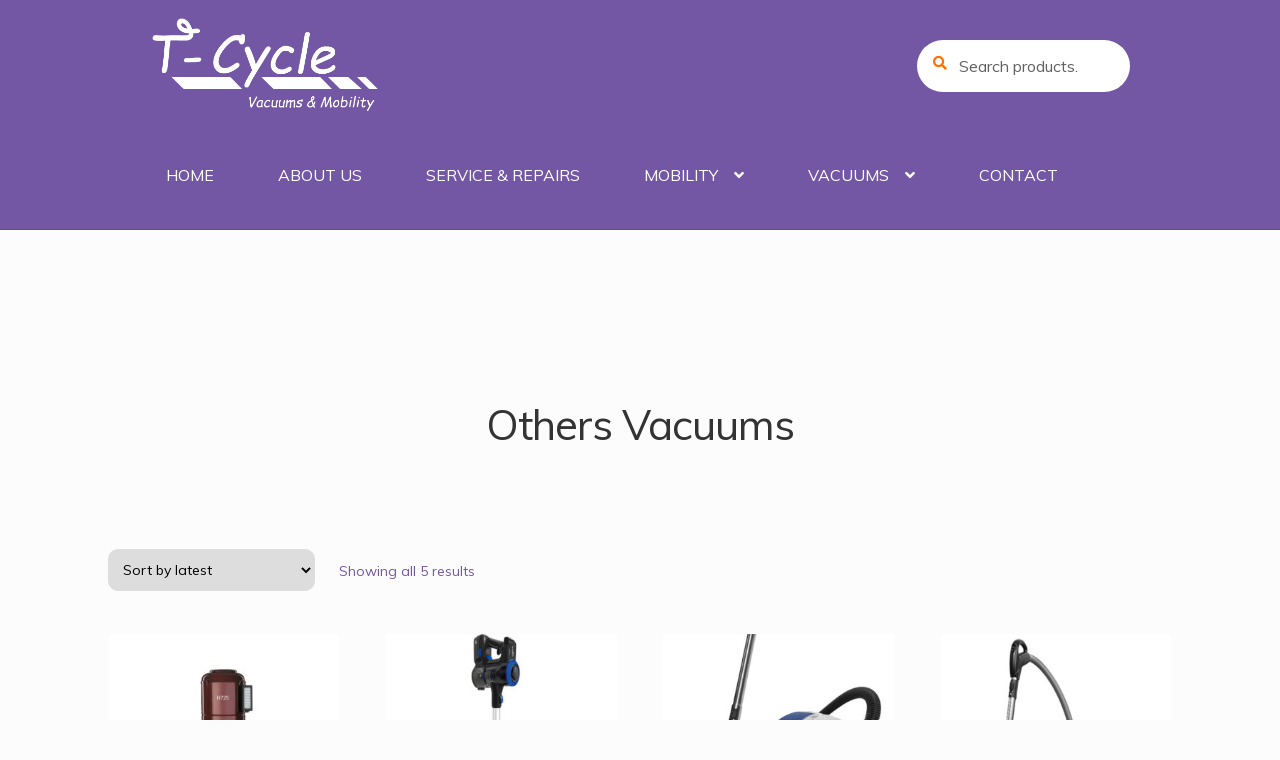

--- FILE ---
content_type: text/html; charset=UTF-8
request_url: https://tcycle.ca/product-category/vacuums-cleaners-products/others-vacuums/
body_size: 12487
content:
<!DOCTYPE html><html lang="en-US"><head><meta charset="UTF-8"><meta name="viewport" content="width=device-width, initial-scale=1, maximum-scale=1.0, user-scalable=no"><link rel="profile" href="https://gmpg.org/xfn/11"><link rel="pingback" href="https://tcycle.ca/xmlrpc.php"><link media="all" href="https://tcycle.ca/wp-content/cache/autoptimize/autoptimize_41a27369f70f3d8b37eca79b06b95935.php" rel="stylesheet"><title>Others Vacuums | T&#x2d;Cycle</title><link rel="canonical" href="https://tcycle.ca/product-category/vacuums-cleaners-products/others-vacuums/" /><meta property="og:type" content="website" /><meta property="og:locale" content="en_US" /><meta property="og:site_name" content="T-Cycle" /><meta property="og:title" content="Others Vacuums | T&#x2d;Cycle" /><meta property="og:url" content="https://tcycle.ca/product-category/vacuums-cleaners-products/others-vacuums/" /><meta property="og:image" content="https://tcycle.ca/wp-content/uploads/2016/11/logo-tcycle.png" /><meta property="og:image:width" content="450" /><meta property="og:image:height" content="145" /><meta name="twitter:card" content="summary_large_image" /><meta name="twitter:title" content="Others Vacuums | T&#x2d;Cycle" /><meta name="twitter:image" content="https://tcycle.ca/wp-content/uploads/2016/11/logo-tcycle.png" /><meta name="google-site-verification" content="obn06aX7sjx4xozVL_KLOKrd22CzX7IWnpYQRhsll-o" /> <script type="application/ld+json">{"@context":"https://schema.org","@graph":[{"@type":"WebSite","@id":"https://tcycle.ca/#/schema/WebSite","url":"https://tcycle.ca/","name":"T&#x2d;Cycle","description":"Vacuum &amp; Mobility","inLanguage":"en-US","potentialAction":{"@type":"SearchAction","target":{"@type":"EntryPoint","urlTemplate":"https://tcycle.ca/search/{search_term_string}/"},"query-input":"required name=search_term_string"},"publisher":{"@type":"Organization","@id":"https://tcycle.ca/#/schema/Organization","name":"T&#x2d;Cycle","url":"https://tcycle.ca/","sameAs":"https://www.facebook.com/tcycle.ca","logo":{"@type":"ImageObject","url":"https://tcycle.ca/wp-content/uploads/2017/03/tcycle-vacuum-mobility-salmon-arm.png","contentUrl":"https://tcycle.ca/wp-content/uploads/2017/03/tcycle-vacuum-mobility-salmon-arm.png","width":452,"height":186}}},{"@type":"CollectionPage","@id":"https://tcycle.ca/product-category/vacuums-cleaners-products/others-vacuums/","url":"https://tcycle.ca/product-category/vacuums-cleaners-products/others-vacuums/","name":"Others Vacuums | T&#x2d;Cycle","inLanguage":"en-US","isPartOf":{"@id":"https://tcycle.ca/#/schema/WebSite"},"breadcrumb":{"@type":"BreadcrumbList","@id":"https://tcycle.ca/#/schema/BreadcrumbList","itemListElement":[{"@type":"ListItem","position":1,"item":"https://tcycle.ca/","name":"T&#x2d;Cycle"},{"@type":"ListItem","position":2,"item":"https://tcycle.ca/product-category/vacuums-cleaners-products/","name":"Vacuums Cleaners Products"},{"@type":"ListItem","position":3,"name":"Others Vacuums"}]}}]}</script> <link rel='dns-prefetch' href='//fonts.googleapis.com' /><link rel="alternate" type="application/rss+xml" title="T-Cycle &raquo; Feed" href="https://tcycle.ca/feed/" /><link rel="alternate" type="application/rss+xml" title="T-Cycle &raquo; Comments Feed" href="https://tcycle.ca/comments/feed/" /><link rel="alternate" type="application/rss+xml" title="T-Cycle &raquo; Others Vacuums Category Feed" href="https://tcycle.ca/product-category/vacuums-cleaners-products/others-vacuums/feed/" /> <script>window._wpemojiSettings = {"baseUrl":"https:\/\/s.w.org\/images\/core\/emoji\/14.0.0\/72x72\/","ext":".png","svgUrl":"https:\/\/s.w.org\/images\/core\/emoji\/14.0.0\/svg\/","svgExt":".svg","source":{"concatemoji":"https:\/\/tcycle.ca\/wp-includes\/js\/wp-emoji-release.min.js?ver=6.4.7"}};
/*! This file is auto-generated */
!function(i,n){var o,s,e;function c(e){try{var t={supportTests:e,timestamp:(new Date).valueOf()};sessionStorage.setItem(o,JSON.stringify(t))}catch(e){}}function p(e,t,n){e.clearRect(0,0,e.canvas.width,e.canvas.height),e.fillText(t,0,0);var t=new Uint32Array(e.getImageData(0,0,e.canvas.width,e.canvas.height).data),r=(e.clearRect(0,0,e.canvas.width,e.canvas.height),e.fillText(n,0,0),new Uint32Array(e.getImageData(0,0,e.canvas.width,e.canvas.height).data));return t.every(function(e,t){return e===r[t]})}function u(e,t,n){switch(t){case"flag":return n(e,"\ud83c\udff3\ufe0f\u200d\u26a7\ufe0f","\ud83c\udff3\ufe0f\u200b\u26a7\ufe0f")?!1:!n(e,"\ud83c\uddfa\ud83c\uddf3","\ud83c\uddfa\u200b\ud83c\uddf3")&&!n(e,"\ud83c\udff4\udb40\udc67\udb40\udc62\udb40\udc65\udb40\udc6e\udb40\udc67\udb40\udc7f","\ud83c\udff4\u200b\udb40\udc67\u200b\udb40\udc62\u200b\udb40\udc65\u200b\udb40\udc6e\u200b\udb40\udc67\u200b\udb40\udc7f");case"emoji":return!n(e,"\ud83e\udef1\ud83c\udffb\u200d\ud83e\udef2\ud83c\udfff","\ud83e\udef1\ud83c\udffb\u200b\ud83e\udef2\ud83c\udfff")}return!1}function f(e,t,n){var r="undefined"!=typeof WorkerGlobalScope&&self instanceof WorkerGlobalScope?new OffscreenCanvas(300,150):i.createElement("canvas"),a=r.getContext("2d",{willReadFrequently:!0}),o=(a.textBaseline="top",a.font="600 32px Arial",{});return e.forEach(function(e){o[e]=t(a,e,n)}),o}function t(e){var t=i.createElement("script");t.src=e,t.defer=!0,i.head.appendChild(t)}"undefined"!=typeof Promise&&(o="wpEmojiSettingsSupports",s=["flag","emoji"],n.supports={everything:!0,everythingExceptFlag:!0},e=new Promise(function(e){i.addEventListener("DOMContentLoaded",e,{once:!0})}),new Promise(function(t){var n=function(){try{var e=JSON.parse(sessionStorage.getItem(o));if("object"==typeof e&&"number"==typeof e.timestamp&&(new Date).valueOf()<e.timestamp+604800&&"object"==typeof e.supportTests)return e.supportTests}catch(e){}return null}();if(!n){if("undefined"!=typeof Worker&&"undefined"!=typeof OffscreenCanvas&&"undefined"!=typeof URL&&URL.createObjectURL&&"undefined"!=typeof Blob)try{var e="postMessage("+f.toString()+"("+[JSON.stringify(s),u.toString(),p.toString()].join(",")+"));",r=new Blob([e],{type:"text/javascript"}),a=new Worker(URL.createObjectURL(r),{name:"wpTestEmojiSupports"});return void(a.onmessage=function(e){c(n=e.data),a.terminate(),t(n)})}catch(e){}c(n=f(s,u,p))}t(n)}).then(function(e){for(var t in e)n.supports[t]=e[t],n.supports.everything=n.supports.everything&&n.supports[t],"flag"!==t&&(n.supports.everythingExceptFlag=n.supports.everythingExceptFlag&&n.supports[t]);n.supports.everythingExceptFlag=n.supports.everythingExceptFlag&&!n.supports.flag,n.DOMReady=!1,n.readyCallback=function(){n.DOMReady=!0}}).then(function(){return e}).then(function(){var e;n.supports.everything||(n.readyCallback(),(e=n.source||{}).concatemoji?t(e.concatemoji):e.wpemoji&&e.twemoji&&(t(e.twemoji),t(e.wpemoji)))}))}((window,document),window._wpemojiSettings);</script> <style id='wp-emoji-styles-inline-css'>img.wp-smiley, img.emoji {
		display: inline !important;
		border: none !important;
		box-shadow: none !important;
		height: 1em !important;
		width: 1em !important;
		margin: 0 0.07em !important;
		vertical-align: -0.1em !important;
		background: none !important;
		padding: 0 !important;
	}</style><style id='wp-block-library-theme-inline-css'>.wp-block-audio figcaption{color:#555;font-size:13px;text-align:center}.is-dark-theme .wp-block-audio figcaption{color:hsla(0,0%,100%,.65)}.wp-block-audio{margin:0 0 1em}.wp-block-code{border:1px solid #ccc;border-radius:4px;font-family:Menlo,Consolas,monaco,monospace;padding:.8em 1em}.wp-block-embed figcaption{color:#555;font-size:13px;text-align:center}.is-dark-theme .wp-block-embed figcaption{color:hsla(0,0%,100%,.65)}.wp-block-embed{margin:0 0 1em}.blocks-gallery-caption{color:#555;font-size:13px;text-align:center}.is-dark-theme .blocks-gallery-caption{color:hsla(0,0%,100%,.65)}.wp-block-image figcaption{color:#555;font-size:13px;text-align:center}.is-dark-theme .wp-block-image figcaption{color:hsla(0,0%,100%,.65)}.wp-block-image{margin:0 0 1em}.wp-block-pullquote{border-bottom:4px solid;border-top:4px solid;color:currentColor;margin-bottom:1.75em}.wp-block-pullquote cite,.wp-block-pullquote footer,.wp-block-pullquote__citation{color:currentColor;font-size:.8125em;font-style:normal;text-transform:uppercase}.wp-block-quote{border-left:.25em solid;margin:0 0 1.75em;padding-left:1em}.wp-block-quote cite,.wp-block-quote footer{color:currentColor;font-size:.8125em;font-style:normal;position:relative}.wp-block-quote.has-text-align-right{border-left:none;border-right:.25em solid;padding-left:0;padding-right:1em}.wp-block-quote.has-text-align-center{border:none;padding-left:0}.wp-block-quote.is-large,.wp-block-quote.is-style-large,.wp-block-quote.is-style-plain{border:none}.wp-block-search .wp-block-search__label{font-weight:700}.wp-block-search__button{border:1px solid #ccc;padding:.375em .625em}:where(.wp-block-group.has-background){padding:1.25em 2.375em}.wp-block-separator.has-css-opacity{opacity:.4}.wp-block-separator{border:none;border-bottom:2px solid;margin-left:auto;margin-right:auto}.wp-block-separator.has-alpha-channel-opacity{opacity:1}.wp-block-separator:not(.is-style-wide):not(.is-style-dots){width:100px}.wp-block-separator.has-background:not(.is-style-dots){border-bottom:none;height:1px}.wp-block-separator.has-background:not(.is-style-wide):not(.is-style-dots){height:2px}.wp-block-table{margin:0 0 1em}.wp-block-table td,.wp-block-table th{word-break:normal}.wp-block-table figcaption{color:#555;font-size:13px;text-align:center}.is-dark-theme .wp-block-table figcaption{color:hsla(0,0%,100%,.65)}.wp-block-video figcaption{color:#555;font-size:13px;text-align:center}.is-dark-theme .wp-block-video figcaption{color:hsla(0,0%,100%,.65)}.wp-block-video{margin:0 0 1em}.wp-block-template-part.has-background{margin-bottom:0;margin-top:0;padding:1.25em 2.375em}</style><style id='storefront-gutenberg-blocks-inline-css'>.wp-block-button__link:not(.has-text-color) {
					color: #ffffff;
				}

				.wp-block-button__link:not(.has-text-color):hover,
				.wp-block-button__link:not(.has-text-color):focus,
				.wp-block-button__link:not(.has-text-color):active {
					color: #ffffff;
				}

				.wp-block-button__link:not(.has-background) {
					background-color: #7c4dff;
				}

				.wp-block-button__link:not(.has-background):hover,
				.wp-block-button__link:not(.has-background):focus,
				.wp-block-button__link:not(.has-background):active {
					border-color: #6334e6;
					background-color: #6334e6;
				}

				.wp-block-quote footer,
				.wp-block-quote cite,
				.wp-block-quote__citation {
					color: #6d6d6d;
				}

				.wp-block-pullquote cite,
				.wp-block-pullquote footer,
				.wp-block-pullquote__citation {
					color: #6d6d6d;
				}

				.wp-block-image figcaption {
					color: #6d6d6d;
				}

				.wp-block-separator.is-style-dots::before {
					color: #333333;
				}

				.wp-block-file a.wp-block-file__button {
					color: #ffffff;
					background-color: #7c4dff;
					border-color: #7c4dff;
				}

				.wp-block-file a.wp-block-file__button:hover,
				.wp-block-file a.wp-block-file__button:focus,
				.wp-block-file a.wp-block-file__button:active {
					color: #ffffff;
					background-color: #6334e6;
				}

				.wp-block-code,
				.wp-block-preformatted pre {
					color: #6d6d6d;
				}

				.wp-block-table:not( .has-background ):not( .is-style-stripes ) tbody tr:nth-child(2n) td {
					background-color: #fafafa;
				}

				.wp-block-cover .wp-block-cover__inner-container h1:not(.has-text-color),
				.wp-block-cover .wp-block-cover__inner-container h2:not(.has-text-color),
				.wp-block-cover .wp-block-cover__inner-container h3:not(.has-text-color),
				.wp-block-cover .wp-block-cover__inner-container h4:not(.has-text-color),
				.wp-block-cover .wp-block-cover__inner-container h5:not(.has-text-color),
				.wp-block-cover .wp-block-cover__inner-container h6:not(.has-text-color) {
					color: #000000;
				}

				.wc-block-components-price-slider__range-input-progress,
				.rtl .wc-block-components-price-slider__range-input-progress {
					--range-color: #7c4dff;
				}

				/* Target only IE11 */
				@media all and (-ms-high-contrast: none), (-ms-high-contrast: active) {
					.wc-block-components-price-slider__range-input-progress {
						background: #7c4dff;
					}
				}

				.wc-block-components-button:not(.is-link) {
					background-color: #311b92;
					color: #ffffff;
				}

				.wc-block-components-button:not(.is-link):hover,
				.wc-block-components-button:not(.is-link):focus,
				.wc-block-components-button:not(.is-link):active {
					background-color: #180279;
					color: #ffffff;
				}

				.wc-block-components-button:not(.is-link):disabled {
					background-color: #311b92;
					color: #ffffff;
				}

				.wc-block-cart__submit-container {
					background-color: #fcfcfc;
				}

				.wc-block-cart__submit-container::before {
					color: rgba(217,217,217,0.5);
				}

				.wc-block-components-order-summary-item__quantity {
					background-color: #fcfcfc;
					border-color: #6d6d6d;
					box-shadow: 0 0 0 2px #fcfcfc;
					color: #6d6d6d;
				}</style><style id='classic-theme-styles-inline-css'>/*! This file is auto-generated */
.wp-block-button__link{color:#fff;background-color:#32373c;border-radius:9999px;box-shadow:none;text-decoration:none;padding:calc(.667em + 2px) calc(1.333em + 2px);font-size:1.125em}.wp-block-file__button{background:#32373c;color:#fff;text-decoration:none}</style><style id='global-styles-inline-css'>body{--wp--preset--color--black: #000000;--wp--preset--color--cyan-bluish-gray: #abb8c3;--wp--preset--color--white: #ffffff;--wp--preset--color--pale-pink: #f78da7;--wp--preset--color--vivid-red: #cf2e2e;--wp--preset--color--luminous-vivid-orange: #ff6900;--wp--preset--color--luminous-vivid-amber: #fcb900;--wp--preset--color--light-green-cyan: #7bdcb5;--wp--preset--color--vivid-green-cyan: #00d084;--wp--preset--color--pale-cyan-blue: #8ed1fc;--wp--preset--color--vivid-cyan-blue: #0693e3;--wp--preset--color--vivid-purple: #9b51e0;--wp--preset--gradient--vivid-cyan-blue-to-vivid-purple: linear-gradient(135deg,rgba(6,147,227,1) 0%,rgb(155,81,224) 100%);--wp--preset--gradient--light-green-cyan-to-vivid-green-cyan: linear-gradient(135deg,rgb(122,220,180) 0%,rgb(0,208,130) 100%);--wp--preset--gradient--luminous-vivid-amber-to-luminous-vivid-orange: linear-gradient(135deg,rgba(252,185,0,1) 0%,rgba(255,105,0,1) 100%);--wp--preset--gradient--luminous-vivid-orange-to-vivid-red: linear-gradient(135deg,rgba(255,105,0,1) 0%,rgb(207,46,46) 100%);--wp--preset--gradient--very-light-gray-to-cyan-bluish-gray: linear-gradient(135deg,rgb(238,238,238) 0%,rgb(169,184,195) 100%);--wp--preset--gradient--cool-to-warm-spectrum: linear-gradient(135deg,rgb(74,234,220) 0%,rgb(151,120,209) 20%,rgb(207,42,186) 40%,rgb(238,44,130) 60%,rgb(251,105,98) 80%,rgb(254,248,76) 100%);--wp--preset--gradient--blush-light-purple: linear-gradient(135deg,rgb(255,206,236) 0%,rgb(152,150,240) 100%);--wp--preset--gradient--blush-bordeaux: linear-gradient(135deg,rgb(254,205,165) 0%,rgb(254,45,45) 50%,rgb(107,0,62) 100%);--wp--preset--gradient--luminous-dusk: linear-gradient(135deg,rgb(255,203,112) 0%,rgb(199,81,192) 50%,rgb(65,88,208) 100%);--wp--preset--gradient--pale-ocean: linear-gradient(135deg,rgb(255,245,203) 0%,rgb(182,227,212) 50%,rgb(51,167,181) 100%);--wp--preset--gradient--electric-grass: linear-gradient(135deg,rgb(202,248,128) 0%,rgb(113,206,126) 100%);--wp--preset--gradient--midnight: linear-gradient(135deg,rgb(2,3,129) 0%,rgb(40,116,252) 100%);--wp--preset--font-size--small: 14px;--wp--preset--font-size--medium: 23px;--wp--preset--font-size--large: 26px;--wp--preset--font-size--x-large: 42px;--wp--preset--font-size--normal: 16px;--wp--preset--font-size--huge: 37px;--wp--preset--spacing--20: 0.44rem;--wp--preset--spacing--30: 0.67rem;--wp--preset--spacing--40: 1rem;--wp--preset--spacing--50: 1.5rem;--wp--preset--spacing--60: 2.25rem;--wp--preset--spacing--70: 3.38rem;--wp--preset--spacing--80: 5.06rem;--wp--preset--shadow--natural: 6px 6px 9px rgba(0, 0, 0, 0.2);--wp--preset--shadow--deep: 12px 12px 50px rgba(0, 0, 0, 0.4);--wp--preset--shadow--sharp: 6px 6px 0px rgba(0, 0, 0, 0.2);--wp--preset--shadow--outlined: 6px 6px 0px -3px rgba(255, 255, 255, 1), 6px 6px rgba(0, 0, 0, 1);--wp--preset--shadow--crisp: 6px 6px 0px rgba(0, 0, 0, 1);}:where(.is-layout-flex){gap: 0.5em;}:where(.is-layout-grid){gap: 0.5em;}body .is-layout-flow > .alignleft{float: left;margin-inline-start: 0;margin-inline-end: 2em;}body .is-layout-flow > .alignright{float: right;margin-inline-start: 2em;margin-inline-end: 0;}body .is-layout-flow > .aligncenter{margin-left: auto !important;margin-right: auto !important;}body .is-layout-constrained > .alignleft{float: left;margin-inline-start: 0;margin-inline-end: 2em;}body .is-layout-constrained > .alignright{float: right;margin-inline-start: 2em;margin-inline-end: 0;}body .is-layout-constrained > .aligncenter{margin-left: auto !important;margin-right: auto !important;}body .is-layout-constrained > :where(:not(.alignleft):not(.alignright):not(.alignfull)){max-width: var(--wp--style--global--content-size);margin-left: auto !important;margin-right: auto !important;}body .is-layout-constrained > .alignwide{max-width: var(--wp--style--global--wide-size);}body .is-layout-flex{display: flex;}body .is-layout-flex{flex-wrap: wrap;align-items: center;}body .is-layout-flex > *{margin: 0;}body .is-layout-grid{display: grid;}body .is-layout-grid > *{margin: 0;}:where(.wp-block-columns.is-layout-flex){gap: 2em;}:where(.wp-block-columns.is-layout-grid){gap: 2em;}:where(.wp-block-post-template.is-layout-flex){gap: 1.25em;}:where(.wp-block-post-template.is-layout-grid){gap: 1.25em;}.has-black-color{color: var(--wp--preset--color--black) !important;}.has-cyan-bluish-gray-color{color: var(--wp--preset--color--cyan-bluish-gray) !important;}.has-white-color{color: var(--wp--preset--color--white) !important;}.has-pale-pink-color{color: var(--wp--preset--color--pale-pink) !important;}.has-vivid-red-color{color: var(--wp--preset--color--vivid-red) !important;}.has-luminous-vivid-orange-color{color: var(--wp--preset--color--luminous-vivid-orange) !important;}.has-luminous-vivid-amber-color{color: var(--wp--preset--color--luminous-vivid-amber) !important;}.has-light-green-cyan-color{color: var(--wp--preset--color--light-green-cyan) !important;}.has-vivid-green-cyan-color{color: var(--wp--preset--color--vivid-green-cyan) !important;}.has-pale-cyan-blue-color{color: var(--wp--preset--color--pale-cyan-blue) !important;}.has-vivid-cyan-blue-color{color: var(--wp--preset--color--vivid-cyan-blue) !important;}.has-vivid-purple-color{color: var(--wp--preset--color--vivid-purple) !important;}.has-black-background-color{background-color: var(--wp--preset--color--black) !important;}.has-cyan-bluish-gray-background-color{background-color: var(--wp--preset--color--cyan-bluish-gray) !important;}.has-white-background-color{background-color: var(--wp--preset--color--white) !important;}.has-pale-pink-background-color{background-color: var(--wp--preset--color--pale-pink) !important;}.has-vivid-red-background-color{background-color: var(--wp--preset--color--vivid-red) !important;}.has-luminous-vivid-orange-background-color{background-color: var(--wp--preset--color--luminous-vivid-orange) !important;}.has-luminous-vivid-amber-background-color{background-color: var(--wp--preset--color--luminous-vivid-amber) !important;}.has-light-green-cyan-background-color{background-color: var(--wp--preset--color--light-green-cyan) !important;}.has-vivid-green-cyan-background-color{background-color: var(--wp--preset--color--vivid-green-cyan) !important;}.has-pale-cyan-blue-background-color{background-color: var(--wp--preset--color--pale-cyan-blue) !important;}.has-vivid-cyan-blue-background-color{background-color: var(--wp--preset--color--vivid-cyan-blue) !important;}.has-vivid-purple-background-color{background-color: var(--wp--preset--color--vivid-purple) !important;}.has-black-border-color{border-color: var(--wp--preset--color--black) !important;}.has-cyan-bluish-gray-border-color{border-color: var(--wp--preset--color--cyan-bluish-gray) !important;}.has-white-border-color{border-color: var(--wp--preset--color--white) !important;}.has-pale-pink-border-color{border-color: var(--wp--preset--color--pale-pink) !important;}.has-vivid-red-border-color{border-color: var(--wp--preset--color--vivid-red) !important;}.has-luminous-vivid-orange-border-color{border-color: var(--wp--preset--color--luminous-vivid-orange) !important;}.has-luminous-vivid-amber-border-color{border-color: var(--wp--preset--color--luminous-vivid-amber) !important;}.has-light-green-cyan-border-color{border-color: var(--wp--preset--color--light-green-cyan) !important;}.has-vivid-green-cyan-border-color{border-color: var(--wp--preset--color--vivid-green-cyan) !important;}.has-pale-cyan-blue-border-color{border-color: var(--wp--preset--color--pale-cyan-blue) !important;}.has-vivid-cyan-blue-border-color{border-color: var(--wp--preset--color--vivid-cyan-blue) !important;}.has-vivid-purple-border-color{border-color: var(--wp--preset--color--vivid-purple) !important;}.has-vivid-cyan-blue-to-vivid-purple-gradient-background{background: var(--wp--preset--gradient--vivid-cyan-blue-to-vivid-purple) !important;}.has-light-green-cyan-to-vivid-green-cyan-gradient-background{background: var(--wp--preset--gradient--light-green-cyan-to-vivid-green-cyan) !important;}.has-luminous-vivid-amber-to-luminous-vivid-orange-gradient-background{background: var(--wp--preset--gradient--luminous-vivid-amber-to-luminous-vivid-orange) !important;}.has-luminous-vivid-orange-to-vivid-red-gradient-background{background: var(--wp--preset--gradient--luminous-vivid-orange-to-vivid-red) !important;}.has-very-light-gray-to-cyan-bluish-gray-gradient-background{background: var(--wp--preset--gradient--very-light-gray-to-cyan-bluish-gray) !important;}.has-cool-to-warm-spectrum-gradient-background{background: var(--wp--preset--gradient--cool-to-warm-spectrum) !important;}.has-blush-light-purple-gradient-background{background: var(--wp--preset--gradient--blush-light-purple) !important;}.has-blush-bordeaux-gradient-background{background: var(--wp--preset--gradient--blush-bordeaux) !important;}.has-luminous-dusk-gradient-background{background: var(--wp--preset--gradient--luminous-dusk) !important;}.has-pale-ocean-gradient-background{background: var(--wp--preset--gradient--pale-ocean) !important;}.has-electric-grass-gradient-background{background: var(--wp--preset--gradient--electric-grass) !important;}.has-midnight-gradient-background{background: var(--wp--preset--gradient--midnight) !important;}.has-small-font-size{font-size: var(--wp--preset--font-size--small) !important;}.has-medium-font-size{font-size: var(--wp--preset--font-size--medium) !important;}.has-large-font-size{font-size: var(--wp--preset--font-size--large) !important;}.has-x-large-font-size{font-size: var(--wp--preset--font-size--x-large) !important;}
.wp-block-navigation a:where(:not(.wp-element-button)){color: inherit;}
:where(.wp-block-post-template.is-layout-flex){gap: 1.25em;}:where(.wp-block-post-template.is-layout-grid){gap: 1.25em;}
:where(.wp-block-columns.is-layout-flex){gap: 2em;}:where(.wp-block-columns.is-layout-grid){gap: 2em;}
.wp-block-pullquote{font-size: 1.5em;line-height: 1.6;}</style><style id='woocommerce-inline-inline-css'>.woocommerce form .form-row .required { visibility: visible; }</style><style id='storefront-style-inline-css'>.main-navigation ul li a,
			.site-title a,
			ul.menu li a,
			.site-branding h1 a,
			button.menu-toggle,
			button.menu-toggle:hover,
			.handheld-navigation .dropdown-toggle {
				color: #1a237e;
			}

			button.menu-toggle,
			button.menu-toggle:hover {
				border-color: #1a237e;
			}

			.main-navigation ul li a:hover,
			.main-navigation ul li:hover > a,
			.site-title a:hover,
			.site-header ul.menu li.current-menu-item > a {
				color: #5b64bf;
			}

			table:not( .has-background ) th {
				background-color: #f5f5f5;
			}

			table:not( .has-background ) tbody td {
				background-color: #fafafa;
			}

			table:not( .has-background ) tbody tr:nth-child(2n) td,
			fieldset,
			fieldset legend {
				background-color: #f8f8f8;
			}

			.site-header,
			.secondary-navigation ul ul,
			.main-navigation ul.menu > li.menu-item-has-children:after,
			.secondary-navigation ul.menu ul,
			.storefront-handheld-footer-bar,
			.storefront-handheld-footer-bar ul li > a,
			.storefront-handheld-footer-bar ul li.search .site-search,
			button.menu-toggle,
			button.menu-toggle:hover {
				background-color: #7357a5;
			}

			p.site-description,
			.site-header,
			.storefront-handheld-footer-bar {
				color: #ffffff;
			}

			button.menu-toggle:after,
			button.menu-toggle:before,
			button.menu-toggle span:before {
				background-color: #1a237e;
			}

			h1, h2, h3, h4, h5, h6, .wc-block-grid__product-title {
				color: #333333;
			}

			.widget h1 {
				border-bottom-color: #333333;
			}

			body,
			.secondary-navigation a {
				color: #6d6d6d;
			}

			.widget-area .widget a,
			.hentry .entry-header .posted-on a,
			.hentry .entry-header .post-author a,
			.hentry .entry-header .post-comments a,
			.hentry .entry-header .byline a {
				color: #727272;
			}

			a {
				color: #7c4dff;
			}

			a:focus,
			button:focus,
			.button.alt:focus,
			input:focus,
			textarea:focus,
			input[type="button"]:focus,
			input[type="reset"]:focus,
			input[type="submit"]:focus,
			input[type="email"]:focus,
			input[type="tel"]:focus,
			input[type="url"]:focus,
			input[type="password"]:focus,
			input[type="search"]:focus {
				outline-color: #7c4dff;
			}

			button, input[type="button"], input[type="reset"], input[type="submit"], .button, .widget a.button {
				background-color: #7c4dff;
				border-color: #7c4dff;
				color: #ffffff;
			}

			button:hover, input[type="button"]:hover, input[type="reset"]:hover, input[type="submit"]:hover, .button:hover, .widget a.button:hover {
				background-color: #6334e6;
				border-color: #6334e6;
				color: #ffffff;
			}

			button.alt, input[type="button"].alt, input[type="reset"].alt, input[type="submit"].alt, .button.alt, .widget-area .widget a.button.alt {
				background-color: #311b92;
				border-color: #311b92;
				color: #ffffff;
			}

			button.alt:hover, input[type="button"].alt:hover, input[type="reset"].alt:hover, input[type="submit"].alt:hover, .button.alt:hover, .widget-area .widget a.button.alt:hover {
				background-color: #180279;
				border-color: #180279;
				color: #ffffff;
			}

			.pagination .page-numbers li .page-numbers.current {
				background-color: #e3e3e3;
				color: #636363;
			}

			#comments .comment-list .comment-content .comment-text {
				background-color: #f5f5f5;
			}

			.site-footer {
				background-color: #272048;
				color: #fafafa;
			}

			.site-footer a:not(.button):not(.components-button) {
				color: #ff8f00;
			}

			.site-footer .storefront-handheld-footer-bar a:not(.button):not(.components-button) {
				color: #1a237e;
			}

			.site-footer h1, .site-footer h2, .site-footer h3, .site-footer h4, .site-footer h5, .site-footer h6, .site-footer .widget .widget-title, .site-footer .widget .widgettitle {
				color: #ffffff;
			}

			.page-template-template-homepage.has-post-thumbnail .type-page.has-post-thumbnail .entry-title {
				color: #000000;
			}

			.page-template-template-homepage.has-post-thumbnail .type-page.has-post-thumbnail .entry-content {
				color: #000000;
			}

			@media screen and ( min-width: 768px ) {
				.secondary-navigation ul.menu a:hover {
					color: #ffffff;
				}

				.secondary-navigation ul.menu a {
					color: #ffffff;
				}

				.main-navigation ul.menu ul.sub-menu,
				.main-navigation ul.nav-menu ul.children {
					background-color: #644896;
				}

				.site-header {
					border-bottom-color: #644896;
				}
			}</style><link rel='stylesheet' id='storefront-fonts-css' href='https://fonts.googleapis.com/css?family=Source+Sans+Pro%3A400%2C300%2C300italic%2C400italic%2C600%2C700%2C900&#038;subset=latin%2Clatin-ext&#038;ver=4.1.0' media='all' /><style id='storefront-woocommerce-style-inline-css'>@font-face {
				font-family: star;
				src: url(https://tcycle.ca/wp-content/plugins/woocommerce/assets/fonts/star.eot);
				src:
					url(https://tcycle.ca/wp-content/plugins/woocommerce/assets/fonts/star.eot?#iefix) format("embedded-opentype"),
					url(https://tcycle.ca/wp-content/plugins/woocommerce/assets/fonts/star.woff) format("woff"),
					url(https://tcycle.ca/wp-content/plugins/woocommerce/assets/fonts/star.ttf) format("truetype"),
					url(https://tcycle.ca/wp-content/plugins/woocommerce/assets/fonts/star.svg#star) format("svg");
				font-weight: 400;
				font-style: normal;
			}
			@font-face {
				font-family: WooCommerce;
				src: url(https://tcycle.ca/wp-content/plugins/woocommerce/assets/fonts/WooCommerce.eot);
				src:
					url(https://tcycle.ca/wp-content/plugins/woocommerce/assets/fonts/WooCommerce.eot?#iefix) format("embedded-opentype"),
					url(https://tcycle.ca/wp-content/plugins/woocommerce/assets/fonts/WooCommerce.woff) format("woff"),
					url(https://tcycle.ca/wp-content/plugins/woocommerce/assets/fonts/WooCommerce.ttf) format("truetype"),
					url(https://tcycle.ca/wp-content/plugins/woocommerce/assets/fonts/WooCommerce.svg#WooCommerce) format("svg");
				font-weight: 400;
				font-style: normal;
			}

			a.cart-contents,
			.site-header-cart .widget_shopping_cart a {
				color: #1a237e;
			}

			a.cart-contents:hover,
			.site-header-cart .widget_shopping_cart a:hover,
			.site-header-cart:hover > li > a {
				color: #5b64bf;
			}

			table.cart td.product-remove,
			table.cart td.actions {
				border-top-color: #fcfcfc;
			}

			.storefront-handheld-footer-bar ul li.cart .count {
				background-color: #1a237e;
				color: #7357a5;
				border-color: #7357a5;
			}

			.woocommerce-tabs ul.tabs li.active a,
			ul.products li.product .price,
			.onsale,
			.wc-block-grid__product-onsale,
			.widget_search form:before,
			.widget_product_search form:before {
				color: #6d6d6d;
			}

			.woocommerce-breadcrumb a,
			a.woocommerce-review-link,
			.product_meta a {
				color: #727272;
			}

			.wc-block-grid__product-onsale,
			.onsale {
				border-color: #6d6d6d;
			}

			.star-rating span:before,
			.quantity .plus, .quantity .minus,
			p.stars a:hover:after,
			p.stars a:after,
			.star-rating span:before,
			#payment .payment_methods li input[type=radio]:first-child:checked+label:before {
				color: #7c4dff;
			}

			.widget_price_filter .ui-slider .ui-slider-range,
			.widget_price_filter .ui-slider .ui-slider-handle {
				background-color: #7c4dff;
			}

			.order_details {
				background-color: #f5f5f5;
			}

			.order_details > li {
				border-bottom: 1px dotted #e0e0e0;
			}

			.order_details:before,
			.order_details:after {
				background: -webkit-linear-gradient(transparent 0,transparent 0),-webkit-linear-gradient(135deg,#f5f5f5 33.33%,transparent 33.33%),-webkit-linear-gradient(45deg,#f5f5f5 33.33%,transparent 33.33%)
			}

			#order_review {
				background-color: #fcfcfc;
			}

			#payment .payment_methods > li .payment_box,
			#payment .place-order {
				background-color: #f7f7f7;
			}

			#payment .payment_methods > li:not(.woocommerce-notice) {
				background-color: #f2f2f2;
			}

			#payment .payment_methods > li:not(.woocommerce-notice):hover {
				background-color: #ededed;
			}

			.woocommerce-pagination .page-numbers li .page-numbers.current {
				background-color: #e3e3e3;
				color: #636363;
			}

			.wc-block-grid__product-onsale,
			.onsale,
			.woocommerce-pagination .page-numbers li .page-numbers:not(.current) {
				color: #6d6d6d;
			}

			p.stars a:before,
			p.stars a:hover~a:before,
			p.stars.selected a.active~a:before {
				color: #6d6d6d;
			}

			p.stars.selected a.active:before,
			p.stars:hover a:before,
			p.stars.selected a:not(.active):before,
			p.stars.selected a.active:before {
				color: #7c4dff;
			}

			.single-product div.product .woocommerce-product-gallery .woocommerce-product-gallery__trigger {
				background-color: #7c4dff;
				color: #ffffff;
			}

			.single-product div.product .woocommerce-product-gallery .woocommerce-product-gallery__trigger:hover {
				background-color: #6334e6;
				border-color: #6334e6;
				color: #ffffff;
			}

			.button.added_to_cart:focus,
			.button.wc-forward:focus {
				outline-color: #7c4dff;
			}

			.added_to_cart,
			.site-header-cart .widget_shopping_cart a.button,
			.wc-block-grid__products .wc-block-grid__product .wp-block-button__link {
				background-color: #7c4dff;
				border-color: #7c4dff;
				color: #ffffff;
			}

			.added_to_cart:hover,
			.site-header-cart .widget_shopping_cart a.button:hover,
			.wc-block-grid__products .wc-block-grid__product .wp-block-button__link:hover {
				background-color: #6334e6;
				border-color: #6334e6;
				color: #ffffff;
			}

			.added_to_cart.alt, .added_to_cart, .widget a.button.checkout {
				background-color: #311b92;
				border-color: #311b92;
				color: #ffffff;
			}

			.added_to_cart.alt:hover, .added_to_cart:hover, .widget a.button.checkout:hover {
				background-color: #180279;
				border-color: #180279;
				color: #ffffff;
			}

			.button.loading {
				color: #7c4dff;
			}

			.button.loading:hover {
				background-color: #7c4dff;
			}

			.button.loading:after {
				color: #ffffff;
			}

			@media screen and ( min-width: 768px ) {
				.site-header-cart .widget_shopping_cart,
				.site-header .product_list_widget li .quantity {
					color: #ffffff;
				}

				.site-header-cart .widget_shopping_cart .buttons,
				.site-header-cart .widget_shopping_cart .total {
					background-color: #694d9b;
				}

				.site-header-cart .widget_shopping_cart {
					background-color: #644896;
				}
			}
				.storefront-product-pagination a {
					color: #6d6d6d;
					background-color: #fcfcfc;
				}
				.storefront-sticky-add-to-cart {
					color: #6d6d6d;
					background-color: #fcfcfc;
				}

				.storefront-sticky-add-to-cart a:not(.button) {
					color: #1a237e;
				}</style> <script src="https://tcycle.ca/wp-includes/js/jquery/jquery.min.js?ver=3.7.1" id="jquery-core-js"></script> <script id="wc-add-to-cart-js-extra">var wc_add_to_cart_params = {"ajax_url":"\/wp-admin\/admin-ajax.php","wc_ajax_url":"\/?wc-ajax=%%endpoint%%","i18n_view_cart":"View cart","cart_url":"https:\/\/tcycle.ca\/cart\/","is_cart":"","cart_redirect_after_add":"no"};</script> <script id="woocommerce-js-extra">var woocommerce_params = {"ajax_url":"\/wp-admin\/admin-ajax.php","wc_ajax_url":"\/?wc-ajax=%%endpoint%%"};</script> <link rel="https://api.w.org/" href="https://tcycle.ca/wp-json/" /><link rel="alternate" type="application/json" href="https://tcycle.ca/wp-json/wp/v2/product_cat/14" /><link rel="EditURI" type="application/rsd+xml" title="RSD" href="https://tcycle.ca/xmlrpc.php?rsd" /> <noscript><style>.woocommerce-product-gallery{ opacity: 1 !important; }</style></noscript><style id="custom-background-css">body.custom-background { background-color: #fcfcfc; }</style><link rel="icon" href="https://tcycle.ca/wp-content/uploads/2017/03/cropped-favicon-tcycle-32x32.png" sizes="32x32" /><link rel="icon" href="https://tcycle.ca/wp-content/uploads/2017/03/cropped-favicon-tcycle-192x192.png" sizes="192x192" /><link rel="apple-touch-icon" href="https://tcycle.ca/wp-content/uploads/2017/03/cropped-favicon-tcycle-180x180.png" /><meta name="msapplication-TileImage" content="https://tcycle.ca/wp-content/uploads/2017/03/cropped-favicon-tcycle-270x270.png" /><style id="wp-custom-css">/*
You can add your own CSS here.

Click the help icon above to learn more.
*/

.page-id-15 .entry-title{
   display: none
}

.storefront-primary-navigation {
background-color: transparent;
margin-bottom: 1rem;
	margin-top: 1rem;
}

.site-header ul.menu li.current-menu-item>a{
	background-color: transparent !important;
	font-weight: bold;
	color: #ffa726 !important;
}

a{
	text-decoration: none !important;
}</style></head><body data-rsssl=1 class="archive tax-product_cat term-others-vacuums term-14 custom-background wp-custom-logo wp-embed-responsive theme-storefront woocommerce woocommerce-page woocommerce-no-js storefront-full-width-content storefront-align-wide right-sidebar woocommerce-active"><div id="page" class="hfeed site"><header id="masthead" class="site-header" role="banner" style=""><div class="col-full"><div class="col-full"> <a class="skip-link screen-reader-text" href="#site-navigation">Skip to navigation</a> <a class="skip-link screen-reader-text" href="#content">Skip to content</a><div class="site-branding"> <a href="https://tcycle.ca/" class="custom-logo-link" rel="home"><img width="452" height="186" src="https://tcycle.ca/wp-content/uploads/2017/03/tcycle-vacuum-mobility-salmon-arm.png" class="custom-logo" alt="T-Cycle Salmon Arm Vacuums and Mobility" decoding="async" fetchpriority="high" srcset="https://tcycle.ca/wp-content/uploads/2017/03/tcycle-vacuum-mobility-salmon-arm.png 452w, https://tcycle.ca/wp-content/uploads/2017/03/tcycle-vacuum-mobility-salmon-arm-416x171.png 416w, https://tcycle.ca/wp-content/uploads/2017/03/tcycle-vacuum-mobility-salmon-arm-300x123.png 300w" sizes="(max-width: 452px) 100vw, 452px" /></a></div><div class="site-search"><div class="widget woocommerce widget_product_search"><form role="search" method="get" class="woocommerce-product-search" action="https://tcycle.ca/"> <label class="screen-reader-text" for="woocommerce-product-search-field-0">Search for:</label> <input type="search" id="woocommerce-product-search-field-0" class="search-field" placeholder="Search products&hellip;" value="" name="s" /> <button type="submit" value="Search" class="">Search</button> <input type="hidden" name="post_type" value="product" /></form></div></div></div><div class="storefront-primary-navigation"><div class="col-full"><nav id="site-navigation" class="main-navigation" role="navigation" aria-label="Primary Navigation"> <button class="menu-toggle" aria-controls="site-navigation" aria-expanded="false"><span>Menu</span></button><div class="primary-navigation"><ul id="menu-principal" class="menu"><li id="menu-item-18" class="menu-item menu-item-type-post_type menu-item-object-page menu-item-home menu-item-18"><a href="https://tcycle.ca/">Home</a></li><li id="menu-item-19" class="menu-item menu-item-type-post_type menu-item-object-page menu-item-19"><a href="https://tcycle.ca/about-us/">About Us</a></li><li id="menu-item-21" class="menu-item menu-item-type-post_type menu-item-object-page menu-item-21"><a href="https://tcycle.ca/service-repairs/">Service &#038; Repairs</a></li><li id="menu-item-84" class="menu-item menu-item-type-taxonomy menu-item-object-product_cat menu-item-has-children menu-item-84"><a href="https://tcycle.ca/product-category/mobility-products/">Mobility</a><ul class="sub-menu"><li id="menu-item-85" class="menu-item menu-item-type-taxonomy menu-item-object-product_cat menu-item-85"><a href="https://tcycle.ca/product-category/mobility-products/scooter/">Electric Mobility Scooters</a></li><li id="menu-item-727" class="menu-item menu-item-type-taxonomy menu-item-object-product_cat menu-item-727"><a href="https://tcycle.ca/product-category/mobility-products/electric-bikes/">Electric Bikes</a></li><li id="menu-item-88" class="menu-item menu-item-type-taxonomy menu-item-object-product_cat menu-item-88"><a href="https://tcycle.ca/product-category/mobility-products/power-weelchairs/">Power Weelchairs</a></li><li id="menu-item-273" class="menu-item menu-item-type-taxonomy menu-item-object-product_cat menu-item-273"><a href="https://tcycle.ca/product-category/mobility-products/weelchairs/">Weelchairs</a></li><li id="menu-item-87" class="menu-item menu-item-type-taxonomy menu-item-object-product_cat menu-item-87"><a href="https://tcycle.ca/product-category/mobility-products/rollator-and-walkers/">Rollator and Walkers</a></li><li id="menu-item-86" class="menu-item menu-item-type-taxonomy menu-item-object-product_cat menu-item-86"><a href="https://tcycle.ca/product-category/mobility-products/home-care-supplies/">Home care supplies</a></li></ul></li><li id="menu-item-89" class="menu-item menu-item-type-taxonomy menu-item-object-product_cat current-product_cat-ancestor current-menu-ancestor current-menu-parent current-product_cat-parent menu-item-has-children menu-item-89"><a href="https://tcycle.ca/product-category/vacuums-cleaners-products/">Vacuums</a><ul class="sub-menu"><li id="menu-item-93" class="menu-item menu-item-type-taxonomy menu-item-object-product_cat menu-item-has-children menu-item-93"><a href="https://tcycle.ca/product-category/vacuums-cleaners-products/sebo/">Sebo</a><ul class="sub-menu"><li id="menu-item-195" class="menu-item menu-item-type-taxonomy menu-item-object-product_cat menu-item-195"><a href="https://tcycle.ca/product-category/vacuums-cleaners-products/sebo/canister-vacuums/">Canister Vacuums</a></li><li id="menu-item-196" class="menu-item menu-item-type-taxonomy menu-item-object-product_cat menu-item-196"><a href="https://tcycle.ca/product-category/vacuums-cleaners-products/sebo/dry-clean/">Dry Clean</a></li><li id="menu-item-197" class="menu-item menu-item-type-taxonomy menu-item-object-product_cat menu-item-197"><a href="https://tcycle.ca/product-category/vacuums-cleaners-products/sebo/upright-vacuums/">Upright Vacuums</a></li></ul></li><li id="menu-item-91" class="menu-item menu-item-type-taxonomy menu-item-object-product_cat menu-item-91"><a href="https://tcycle.ca/product-category/vacuums-cleaners-products/mvac-central-vacuum-system/">MVAC Central Vacuum System</a></li><li id="menu-item-94" class="menu-item menu-item-type-taxonomy menu-item-object-product_cat menu-item-94"><a href="https://tcycle.ca/product-category/vacuums-cleaners-products/shop-vac/">Shop VAC</a></li><li id="menu-item-92" class="menu-item menu-item-type-taxonomy menu-item-object-product_cat current-menu-item menu-item-92"><a href="https://tcycle.ca/product-category/vacuums-cleaners-products/others-vacuums/" aria-current="page">Others Vacuums</a></li><li id="menu-item-90" class="menu-item menu-item-type-taxonomy menu-item-object-product_cat menu-item-has-children menu-item-90"><a href="https://tcycle.ca/product-category/vacuums-cleaners-products/accessories-parts/">Accessories &amp; Parts</a><ul class="sub-menu"><li id="menu-item-95" class="menu-item menu-item-type-taxonomy menu-item-object-product_cat menu-item-95"><a href="https://tcycle.ca/product-category/vacuums-cleaners-products/accessories-parts/bags-filters-belts/">Bags, filters, belts</a></li><li id="menu-item-96" class="menu-item menu-item-type-taxonomy menu-item-object-product_cat menu-item-96"><a href="https://tcycle.ca/product-category/vacuums-cleaners-products/accessories-parts/floor-and-turbo-brush/">Floor and Turbo brush</a></li><li id="menu-item-98" class="menu-item menu-item-type-taxonomy menu-item-object-product_cat menu-item-98"><a href="https://tcycle.ca/product-category/vacuums-cleaners-products/accessories-parts/hose-covers/">Hose covers</a></li><li id="menu-item-97" class="menu-item menu-item-type-taxonomy menu-item-object-product_cat menu-item-97"><a href="https://tcycle.ca/product-category/vacuums-cleaners-products/accessories-parts/garage-kits/">Garage Kits</a></li><li id="menu-item-99" class="menu-item menu-item-type-taxonomy menu-item-object-product_cat menu-item-99"><a href="https://tcycle.ca/product-category/vacuums-cleaners-products/accessories-parts/hoses/">Hoses</a></li></ul></li></ul></li><li id="menu-item-20" class="menu-item menu-item-type-post_type menu-item-object-page menu-item-20"><a href="https://tcycle.ca/contact-us/">Contact</a></li></ul></div><div class="handheld-navigation"><ul id="menu-mobile" class="menu"><li id="menu-item-136" class="menu-item menu-item-type-post_type menu-item-object-page menu-item-home menu-item-136"><a href="https://tcycle.ca/">Home</a></li><li id="menu-item-137" class="menu-item menu-item-type-post_type menu-item-object-page menu-item-137"><a href="https://tcycle.ca/about-us/">About Us</a></li><li id="menu-item-139" class="menu-item menu-item-type-post_type menu-item-object-page menu-item-139"><a href="https://tcycle.ca/service-repairs/">Service &#038; Repairs</a></li><li id="menu-item-140" class="menu-item menu-item-type-post_type menu-item-object-page menu-item-140"><a href="https://tcycle.ca/shop/">Shop</a></li><li id="menu-item-138" class="menu-item menu-item-type-post_type menu-item-object-page menu-item-138"><a href="https://tcycle.ca/contact-us/">Contact</a></li></ul></div></nav><ul id="site-header-cart" class="site-header-cart menu"><li class=""> <a class="cart-contents" href="https://tcycle.ca/cart/" title="View your shopping cart"> <span class="woocommerce-Price-amount amount"><span class="woocommerce-Price-currencySymbol">&#036;</span>0.00</span> <span class="count">0 items</span> </a></li><li><div class="widget woocommerce widget_shopping_cart"><div class="widget_shopping_cart_content"></div></div></li></ul></div></div></div></header><div class="storefront-breadcrumb"><div class="col-full"><nav class="woocommerce-breadcrumb" aria-label="breadcrumbs"><a href="https://tcycle.ca">Home</a><span class="breadcrumb-separator"> / </span><a href="https://tcycle.ca/product-category/vacuums-cleaners-products/">Vacuums Cleaners Products</a><span class="breadcrumb-separator"> / </span>Others Vacuums</nav></div></div><div id="content" class="site-content" tabindex="-1"><div class="col-full"><div class="woocommerce"></div><div id="primary" class="content-area"><main id="main" class="site-main" role="main"><header class="woocommerce-products-header"><h1 class="woocommerce-products-header__title page-title">Others Vacuums</h1></header><div class="storefront-sorting"><div class="woocommerce-notices-wrapper"></div><form class="woocommerce-ordering" method="get"> <select name="orderby" class="orderby" aria-label="Shop order"><option value="popularity" >Sort by popularity</option><option value="date"  selected='selected'>Sort by latest</option><option value="price" >Sort by price: low to high</option><option value="price-desc" >Sort by price: high to low</option> </select> <input type="hidden" name="paged" value="1" /></form><p class="woocommerce-result-count"> Showing all 5 results</p></div><ul class="products columns-4"><li class="product type-product post-758 status-publish first instock product_cat-others-vacuums has-post-thumbnail shipping-taxable product-type-simple"> <a href="https://tcycle.ca/product/cyclo-vac-750h/" class="woocommerce-LoopProduct-link woocommerce-loop-product__link"><img width="324" height="324" src="https://tcycle.ca/wp-content/uploads/2024/03/Cyclo-Vac-750H-324x324.jpg" class="attachment-woocommerce_thumbnail size-woocommerce_thumbnail" alt="" decoding="async" srcset="https://tcycle.ca/wp-content/uploads/2024/03/Cyclo-Vac-750H-324x324.jpg 324w, https://tcycle.ca/wp-content/uploads/2024/03/Cyclo-Vac-750H-300x300.jpg 300w, https://tcycle.ca/wp-content/uploads/2024/03/Cyclo-Vac-750H-150x150.jpg 150w, https://tcycle.ca/wp-content/uploads/2024/03/Cyclo-Vac-750H-768x768.jpg 768w, https://tcycle.ca/wp-content/uploads/2024/03/Cyclo-Vac-750H-416x416.jpg 416w, https://tcycle.ca/wp-content/uploads/2024/03/Cyclo-Vac-750H-100x100.jpg 100w, https://tcycle.ca/wp-content/uploads/2024/03/Cyclo-Vac-750H.jpg 1000w" sizes="(max-width: 324px) 100vw, 324px" /><h2 class="woocommerce-loop-product__title">Cyclo Vac 750H</h2> </a><a href="https://tcycle.ca/product/cyclo-vac-750h/" data-quantity="1" class="button product_type_simple" data-product_id="758" data-product_sku="" aria-label="Read more about &ldquo;Cyclo Vac 750H&rdquo;" aria-describedby="" rel="nofollow">Read more</a></li><li class="product type-product post-756 status-publish instock product_cat-others-vacuums has-post-thumbnail shipping-taxable product-type-simple"> <a href="https://tcycle.ca/product/airstream-stick-vac/" class="woocommerce-LoopProduct-link woocommerce-loop-product__link"><img width="324" height="324" src="https://tcycle.ca/wp-content/uploads/2024/03/Airstream-stick-vac-324x324.jpg" class="attachment-woocommerce_thumbnail size-woocommerce_thumbnail" alt="" decoding="async" srcset="https://tcycle.ca/wp-content/uploads/2024/03/Airstream-stick-vac-324x324.jpg 324w, https://tcycle.ca/wp-content/uploads/2024/03/Airstream-stick-vac-300x300.jpg 300w, https://tcycle.ca/wp-content/uploads/2024/03/Airstream-stick-vac-150x150.jpg 150w, https://tcycle.ca/wp-content/uploads/2024/03/Airstream-stick-vac-416x416.jpg 416w, https://tcycle.ca/wp-content/uploads/2024/03/Airstream-stick-vac-100x100.jpg 100w, https://tcycle.ca/wp-content/uploads/2024/03/Airstream-stick-vac.jpg 500w" sizes="(max-width: 324px) 100vw, 324px" /><h2 class="woocommerce-loop-product__title">Airstream Stick Vac</h2> </a><a href="https://tcycle.ca/product/airstream-stick-vac/" data-quantity="1" class="button product_type_simple" data-product_id="756" data-product_sku="" aria-label="Read more about &ldquo;Airstream Stick Vac&rdquo;" aria-describedby="" rel="nofollow">Read more</a></li><li class="product type-product post-754 status-publish instock product_cat-others-vacuums has-post-thumbnail shipping-taxable product-type-simple"> <a href="https://tcycle.ca/product/airstream-as100-canister-vacuum/" class="woocommerce-LoopProduct-link woocommerce-loop-product__link"><img width="324" height="324" src="https://tcycle.ca/wp-content/uploads/2024/03/Airstream-AS100-Canister-Vacuum-324x324.jpg" class="attachment-woocommerce_thumbnail size-woocommerce_thumbnail" alt="" decoding="async" srcset="https://tcycle.ca/wp-content/uploads/2024/03/Airstream-AS100-Canister-Vacuum-324x324.jpg 324w, https://tcycle.ca/wp-content/uploads/2024/03/Airstream-AS100-Canister-Vacuum-300x300.jpg 300w, https://tcycle.ca/wp-content/uploads/2024/03/Airstream-AS100-Canister-Vacuum-150x150.jpg 150w, https://tcycle.ca/wp-content/uploads/2024/03/Airstream-AS100-Canister-Vacuum-416x416.jpg 416w, https://tcycle.ca/wp-content/uploads/2024/03/Airstream-AS100-Canister-Vacuum-100x100.jpg 100w, https://tcycle.ca/wp-content/uploads/2024/03/Airstream-AS100-Canister-Vacuum.jpg 500w" sizes="(max-width: 324px) 100vw, 324px" /><h2 class="woocommerce-loop-product__title">Airstream AS100 Canister Vacuum</h2> </a><a href="https://tcycle.ca/product/airstream-as100-canister-vacuum/" data-quantity="1" class="button product_type_simple" data-product_id="754" data-product_sku="" aria-label="Read more about &ldquo;Airstream AS100 Canister Vacuum&rdquo;" aria-describedby="" rel="nofollow">Read more</a></li><li class="product type-product post-752 status-publish last instock product_cat-others-vacuums has-post-thumbnail shipping-taxable product-type-simple"> <a href="https://tcycle.ca/product/airstream-as300-canister-vacuum-with-electric-power-nozzle/" class="woocommerce-LoopProduct-link woocommerce-loop-product__link"><img width="324" height="324" src="https://tcycle.ca/wp-content/uploads/2024/03/Airstream-AS300-Canister-Vacuum-with-electric-power-nozzle-324x324.jpg" class="attachment-woocommerce_thumbnail size-woocommerce_thumbnail" alt="" decoding="async" loading="lazy" srcset="https://tcycle.ca/wp-content/uploads/2024/03/Airstream-AS300-Canister-Vacuum-with-electric-power-nozzle-324x324.jpg 324w, https://tcycle.ca/wp-content/uploads/2024/03/Airstream-AS300-Canister-Vacuum-with-electric-power-nozzle-300x300.jpg 300w, https://tcycle.ca/wp-content/uploads/2024/03/Airstream-AS300-Canister-Vacuum-with-electric-power-nozzle-150x150.jpg 150w, https://tcycle.ca/wp-content/uploads/2024/03/Airstream-AS300-Canister-Vacuum-with-electric-power-nozzle-416x417.jpg 416w, https://tcycle.ca/wp-content/uploads/2024/03/Airstream-AS300-Canister-Vacuum-with-electric-power-nozzle-100x100.jpg 100w, https://tcycle.ca/wp-content/uploads/2024/03/Airstream-AS300-Canister-Vacuum-with-electric-power-nozzle.jpg 499w" sizes="(max-width: 324px) 100vw, 324px" /><h2 class="woocommerce-loop-product__title">Airstream AS300 Canister Vacuum with electric power nozzle</h2> </a><a href="https://tcycle.ca/product/airstream-as300-canister-vacuum-with-electric-power-nozzle/" data-quantity="1" class="button product_type_simple" data-product_id="752" data-product_sku="" aria-label="Read more about &ldquo;Airstream AS300 Canister Vacuum with electric power nozzle&rdquo;" aria-describedby="" rel="nofollow">Read more</a></li><li class="product type-product post-219 status-publish first instock product_cat-others-vacuums has-post-thumbnail shipping-taxable product-type-simple"> <a href="https://tcycle.ca/product/johnny-vac-ghibli/" class="woocommerce-LoopProduct-link woocommerce-loop-product__link"><img width="324" height="324" src="https://tcycle.ca/wp-content/uploads/2017/03/Johnny-Vac-Ghibli-324x324.jpg" class="attachment-woocommerce_thumbnail size-woocommerce_thumbnail" alt="" decoding="async" loading="lazy" srcset="https://tcycle.ca/wp-content/uploads/2017/03/Johnny-Vac-Ghibli-324x324.jpg 324w, https://tcycle.ca/wp-content/uploads/2017/03/Johnny-Vac-Ghibli-150x150.jpg 150w, https://tcycle.ca/wp-content/uploads/2017/03/Johnny-Vac-Ghibli-100x100.jpg 100w" sizes="(max-width: 324px) 100vw, 324px" /><h2 class="woocommerce-loop-product__title">Johnny Vac Ghibli</h2> </a><a href="https://tcycle.ca/product/johnny-vac-ghibli/" data-quantity="1" class="button product_type_simple" data-product_id="219" data-product_sku="" aria-label="Read more about &ldquo;Johnny Vac Ghibli&rdquo;" aria-describedby="" rel="nofollow">Read more</a></li></ul><div class="storefront-sorting"><form class="woocommerce-ordering" method="get"> <select name="orderby" class="orderby" aria-label="Shop order"><option value="popularity" >Sort by popularity</option><option value="date"  selected='selected'>Sort by latest</option><option value="price" >Sort by price: low to high</option><option value="price-desc" >Sort by price: high to low</option> </select> <input type="hidden" name="paged" value="1" /></form><p class="woocommerce-result-count"> Showing all 5 results</p></div></main></div></div></div><footer id="colophon" class="site-footer" role="contentinfo"><div class="col-full"><div class="footer-widgets row-1 col-4 fix"><div class="block footer-widget-1"><div id="sow-editor-4" class="widget widget_sow-editor"><div 
 class="so-widget-sow-editor so-widget-sow-editor-base" 
 ><span class="gamma widget-title">We are T-Cycle</span><div class="siteorigin-widget-tinymce textwidget"><p>We have the best lowest price and we would meet any comparable item at the same price.</p></div></div></div></div><div class="block footer-widget-2"><div id="nav_menu-3" class="widget widget_nav_menu"><span class="gamma widget-title">Shop</span><div class="menu-secondary-container"><ul id="menu-secondary" class="menu"><li id="menu-item-80" class="menu-item menu-item-type-post_type menu-item-object-page menu-item-80"><a href="https://tcycle.ca/shop/">Shop</a></li><li id="menu-item-79" class="menu-item menu-item-type-post_type menu-item-object-page menu-item-79"><a href="https://tcycle.ca/my-account/">My Account</a></li><li id="menu-item-77" class="menu-item menu-item-type-post_type menu-item-object-page menu-item-77"><a href="https://tcycle.ca/cart/">Cart</a></li></ul></div></div></div><div class="block footer-widget-3"><div id="sow-editor-2" class="widget widget_sow-editor"><div 
 class="so-widget-sow-editor so-widget-sow-editor-base" 
 ><span class="gamma widget-title">Store Salmon Arm</span><div class="siteorigin-widget-tinymce textwidget"><h4>Salmon Arm 302 -306</h4><p>TransCanada HWYSW<br /> (Centenoka Park Mall)</p></div></div></div></div><div class="block footer-widget-4"><div id="text-2" class="widget widget_text"><span class="gamma widget-title">Call Us</span><div class="textwidget"><center><h3> (250) 804-0113</h3></center><center><h3> (250) 545-2994</h3></center></div></div></div></div><div class="site-info"> &copy; T-Cycle 2026 <br /> <a class="privacy-policy-link" href="https://tcycle.ca/warranty-and-service-policy/" rel="privacy-policy">Warranty and Service Policy</a><span role="separator" aria-hidden="true"></span><a href="https://woocommerce.com" target="_blank" title="WooCommerce - The Best eCommerce Platform for WordPress" rel="noreferrer">Built with Storefront &amp; WooCommerce</a>.</div><div class="storefront-handheld-footer-bar"><ul class="columns-3"><li class="my-account"> <a href="https://tcycle.ca/my-account/">My Account</a></li><li class="search"> <a href="">Search</a><div class="site-search"><div class="widget woocommerce widget_product_search"><form role="search" method="get" class="woocommerce-product-search" action="https://tcycle.ca/"> <label class="screen-reader-text" for="woocommerce-product-search-field-1">Search for:</label> <input type="search" id="woocommerce-product-search-field-1" class="search-field" placeholder="Search products&hellip;" value="" name="s" /> <button type="submit" value="Search" class="">Search</button> <input type="hidden" name="post_type" value="product" /></form></div></div></li><li class="cart"> <a class="footer-cart-contents" href="https://tcycle.ca/cart/">Cart <span class="count">0</span> </a></li></ul></div></div></footer></div> <script type="application/ld+json">{"@context":"https:\/\/schema.org\/","@type":"BreadcrumbList","itemListElement":[{"@type":"ListItem","position":1,"item":{"name":"Home","@id":"https:\/\/tcycle.ca"}},{"@type":"ListItem","position":2,"item":{"name":"Vacuums Cleaners Products","@id":"https:\/\/tcycle.ca\/product-category\/vacuums-cleaners-products\/"}},{"@type":"ListItem","position":3,"item":{"name":"Others Vacuums","@id":"https:\/\/tcycle.ca\/product-category\/vacuums-cleaners-products\/others-vacuums\/"}}]}</script> <script>(function () {
			var c = document.body.className;
			c = c.replace(/woocommerce-no-js/, 'woocommerce-js');
			document.body.className = c;
		})();</script> <script id="contact-form-7-js-extra">var wpcf7 = {"api":{"root":"https:\/\/tcycle.ca\/wp-json\/","namespace":"contact-form-7\/v1"},"cached":"1"};</script> <script id="wc-order-attribution-js-extra">var wc_order_attribution = {"params":{"lifetime":1.0e-5,"session":30,"ajaxurl":"https:\/\/tcycle.ca\/wp-admin\/admin-ajax.php","prefix":"wc_order_attribution_","allowTracking":true},"fields":{"source_type":"current.typ","referrer":"current_add.rf","utm_campaign":"current.cmp","utm_source":"current.src","utm_medium":"current.mdm","utm_content":"current.cnt","utm_id":"current.id","utm_term":"current.trm","session_entry":"current_add.ep","session_start_time":"current_add.fd","session_pages":"session.pgs","session_count":"udata.vst","user_agent":"udata.uag"}};</script> <script id="storefront-navigation-js-extra">var storefrontScreenReaderText = {"expand":"Expand child menu","collapse":"Collapse child menu"};</script> <script id="wc-cart-fragments-js-extra">var wc_cart_fragments_params = {"ajax_url":"\/wp-admin\/admin-ajax.php","wc_ajax_url":"\/?wc-ajax=%%endpoint%%","cart_hash_key":"wc_cart_hash_0ddf6bc5311cc518171f37e5e0204d20","fragment_name":"wc_fragments_0ddf6bc5311cc518171f37e5e0204d20","request_timeout":"5000"};</script> <script>(function(i,s,o,g,r,a,m){i['GoogleAnalyticsObject']=r;i[r]=i[r]||function(){
  (i[r].q=i[r].q||[]).push(arguments)},i[r].l=1*new Date();a=s.createElement(o),
  m=s.getElementsByTagName(o)[0];a.async=1;a.src=g;m.parentNode.insertBefore(a,m)
  })(window,document,'script','https://www.google-analytics.com/analytics.js','ga');

  ga('create', 'UA-36621188-10', 'auto');
  ga('send', 'pageview');</script> <script defer src="https://tcycle.ca/wp-content/cache/autoptimize/autoptimize_ce97f7947bee97aa8e211e1b09ab8dca.php"></script><script defer src="https://static.cloudflareinsights.com/beacon.min.js/vcd15cbe7772f49c399c6a5babf22c1241717689176015" integrity="sha512-ZpsOmlRQV6y907TI0dKBHq9Md29nnaEIPlkf84rnaERnq6zvWvPUqr2ft8M1aS28oN72PdrCzSjY4U6VaAw1EQ==" data-cf-beacon='{"version":"2024.11.0","token":"135ce573f278479a8d6ccf782376c305","r":1,"server_timing":{"name":{"cfCacheStatus":true,"cfEdge":true,"cfExtPri":true,"cfL4":true,"cfOrigin":true,"cfSpeedBrain":true},"location_startswith":null}}' crossorigin="anonymous"></script>
</body></html>

<!-- Page cached by LiteSpeed Cache 6.1 on 2026-01-28 10:44:08 -->

--- FILE ---
content_type: text/plain
request_url: https://www.google-analytics.com/j/collect?v=1&_v=j102&a=459387793&t=pageview&_s=1&dl=https%3A%2F%2Ftcycle.ca%2Fproduct-category%2Fvacuums-cleaners-products%2Fothers-vacuums%2F&ul=en-us%40posix&dt=Others%20Vacuums%20%7C%20T-Cycle&sr=1280x720&vp=1280x720&_u=IEBAAEABAAAAACAAI~&jid=975986083&gjid=145339476&cid=698282726.1769979773&tid=UA-36621188-10&_gid=2049347017.1769979773&_r=1&_slc=1&z=929792384
body_size: -449
content:
2,cG-XSZD2G397S